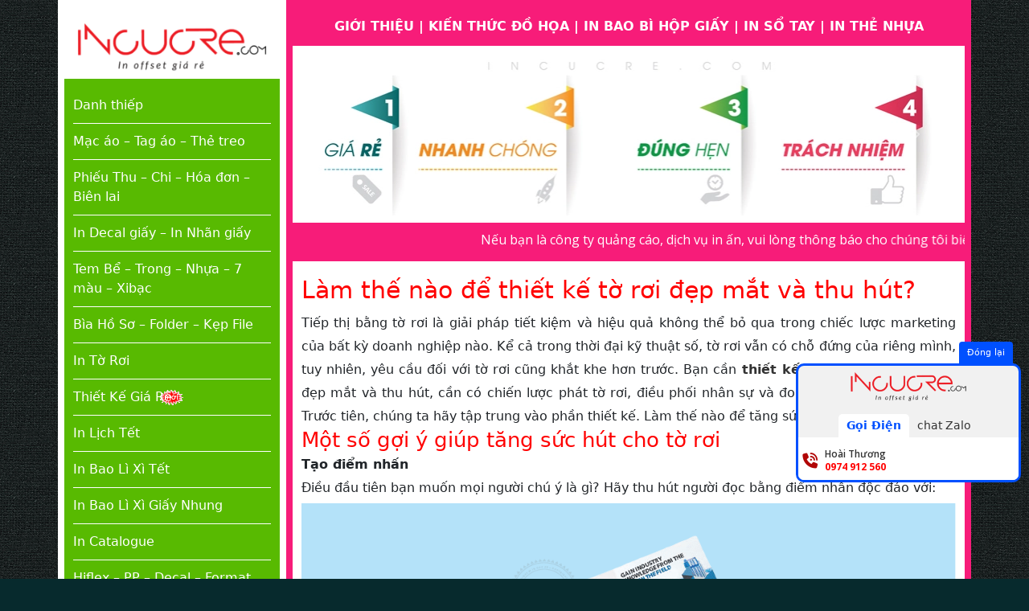

--- FILE ---
content_type: text/html; charset=UTF-8
request_url: https://incucre.com/lam-the-nao-de-thiet-ke-to-roi-dep-mat-va-thu-hut/
body_size: 20417
content:
<!DOCTYPE html>
<html lang="en">

<head>
	<!--Start of AutoAds Tracking Code-->
<script id='autoAdsMaxLead-widget-script' src='https://cdn-onmar.novaontech.com/scripts/autoads-maxlead-widget.js?business_id=87CFCDEAB1AA46D98C4AD480D47B941D' type='text/javascript' charset='UTF-8' async></script>
<!--End of AutoAds Tracking Code-->
	
	<!-- Google tag (gtag.js) -->
<script async src="https://www.googletagmanager.com/gtag/js?id=G-6K82RCDSLW"></script>
<script>
  window.dataLayer = window.dataLayer || [];
  function gtag(){dataLayer.push(arguments);}
  gtag('js', new Date());

  gtag('config', 'G-6K82RCDSLW');
</script>
	<!-- Google Tag Manager -->
<script>(function(w,d,s,l,i){w[l]=w[l]||[];w[l].push({'gtm.start':
new Date().getTime(),event:'gtm.js'});var f=d.getElementsByTagName(s)[0],
j=d.createElement(s),dl=l!='dataLayer'?'&l='+l:'';j.async=true;j.src=
'https://www.googletagmanager.com/gtm.js?id='+i+dl;f.parentNode.insertBefore(j,f);
})(window,document,'script','dataLayer','GTM-NJFZWQQJ');</script>
<!-- End Google Tag Manager -->
	<!-- Event snippet for Lượt xem trang conversion page -->
<script>
  gtag('event', 'conversion', {'send_to': 'AW-16583783169/CqVYCIWVgLQZEIHm4eM9'});
</script>

	<!-- Event snippet for Lượt xem trang conversion page -->
<script>
  gtag('event', 'conversion', {'send_to': 'AW-16583678753/upU3CN_V_rMZEKG22-M9'});
</script>

	<!-- Event snippet for Lượt xem trang conversion page -->
<script>
  gtag('event', 'conversion', {'send_to': 'AW-16583654483/B2gDCLuf_rMZENP42eM9'});
</script>

<!-- Google tag (gtag.js) -->
<script async src="https://www.googletagmanager.com/gtag/js?id=AW-340546436"></script>
<script>
  window.dataLayer = window.dataLayer || [];
  function gtag(){dataLayer.push(arguments);}
  gtag('js', new Date());

  gtag('config', 'AW-340546436');
</script>
	
	<!-- Google tag (gtag.js) -->
<script async src="https://www.googletagmanager.com/gtag/js?id=AW-871840409"></script>
<script>
  window.dataLayer = window.dataLayer || [];
  function gtag(){dataLayer.push(arguments);}
  gtag('js', new Date());

  gtag('config', 'AW-871840409');
</script>
	
	<!-- Google tag (gtag.js) -->
<script async src="https://www.googletagmanager.com/gtag/js?id=AW-790107961"></script>
<script>
  window.dataLayer = window.dataLayer || [];
  function gtag(){dataLayer.push(arguments);}
  gtag('js', new Date());

  gtag('config', 'AW-790107961');
</script>
	
    <meta http-equiv="Content-Type" content="text/html; charset=UTF-8">
    <meta name="viewport" content="width=device-width, initial-scale=1">
    
    <meta name='robots' content='index, follow, max-image-preview:large, max-snippet:-1, max-video-preview:-1' />
	<style>img:is([sizes="auto" i], [sizes^="auto," i]) { contain-intrinsic-size: 3000px 1500px }</style>
	
	<!-- This site is optimized with the Yoast SEO plugin v26.8 - https://yoast.com/product/yoast-seo-wordpress/ -->
	<title>Làm thế nào để thiết kế tờ rơi đẹp mắt và thu hút? - Danh thiếp - Name card - Card Visit - Mạc áo - Thẻ treo</title>
	<meta name="description" content="Tiếp thị bằng tờ rơi là giải pháp tiết kiệm và hiệu quả không thể bỏ qua trong chiếc lược marketing của bất kỳ doanh nghiệp nào." />
	<link rel="canonical" href="https://incucre.com/lam-the-nao-de-thiet-ke-to-roi-dep-mat-va-thu-hut/" />
	<meta property="og:locale" content="vi_VN" />
	<meta property="og:type" content="article" />
	<meta property="og:title" content="Làm thế nào để thiết kế tờ rơi đẹp mắt và thu hút? - Danh thiếp - Name card - Card Visit - Mạc áo - Thẻ treo" />
	<meta property="og:description" content="Tiếp thị bằng tờ rơi là giải pháp tiết kiệm và hiệu quả không thể bỏ qua trong chiếc lược marketing của bất kỳ doanh nghiệp nào." />
	<meta property="og:url" content="https://incucre.com/lam-the-nao-de-thiet-ke-to-roi-dep-mat-va-thu-hut/" />
	<meta property="og:site_name" content="Danh thiếp - Name card - Card Visit - Mạc áo - Thẻ treo" />
	<meta property="article:published_time" content="2022-08-23T14:51:40+00:00" />
	<meta property="article:modified_time" content="2025-06-18T07:27:59+00:00" />
	<meta property="og:image" content="https://incucre.com/wp-content/uploads/2016/08/to-roi-incucre-3.png" />
	<meta property="og:image:width" content="1003" />
	<meta property="og:image:height" content="499" />
	<meta property="og:image:type" content="image/png" />
	<meta name="author" content="Hoài Thương" />
	<meta name="twitter:card" content="summary_large_image" />
	<meta name="twitter:label1" content="Được viết bởi" />
	<meta name="twitter:data1" content="Hoài Thương" />
	<meta name="twitter:label2" content="Ước tính thời gian đọc" />
	<meta name="twitter:data2" content="5 phút" />
	<script type="application/ld+json" class="yoast-schema-graph">{"@context":"https://schema.org","@graph":[{"@type":"Article","@id":"https://incucre.com/lam-the-nao-de-thiet-ke-to-roi-dep-mat-va-thu-hut/#article","isPartOf":{"@id":"https://incucre.com/lam-the-nao-de-thiet-ke-to-roi-dep-mat-va-thu-hut/"},"author":{"name":"Hoài Thương","@id":"https://incucre.com/#/schema/person/96990e009f2e3671d1ac4415c3a8fb7f"},"headline":"Làm thế nào để thiết kế tờ rơi đẹp mắt và thu hút?","datePublished":"2022-08-23T14:51:40+00:00","dateModified":"2025-06-18T07:27:59+00:00","mainEntityOfPage":{"@id":"https://incucre.com/lam-the-nao-de-thiet-ke-to-roi-dep-mat-va-thu-hut/"},"wordCount":1039,"image":{"@id":"https://incucre.com/lam-the-nao-de-thiet-ke-to-roi-dep-mat-va-thu-hut/#primaryimage"},"thumbnailUrl":"https://incucre.com/wp-content/uploads/2016/08/to-roi-incucre-3.png","articleSection":["Kiến thức đồ họa"],"inLanguage":"vi"},{"@type":"WebPage","@id":"https://incucre.com/lam-the-nao-de-thiet-ke-to-roi-dep-mat-va-thu-hut/","url":"https://incucre.com/lam-the-nao-de-thiet-ke-to-roi-dep-mat-va-thu-hut/","name":"Làm thế nào để thiết kế tờ rơi đẹp mắt và thu hút? - Danh thiếp - Name card - Card Visit - Mạc áo - Thẻ treo","isPartOf":{"@id":"https://incucre.com/#website"},"primaryImageOfPage":{"@id":"https://incucre.com/lam-the-nao-de-thiet-ke-to-roi-dep-mat-va-thu-hut/#primaryimage"},"image":{"@id":"https://incucre.com/lam-the-nao-de-thiet-ke-to-roi-dep-mat-va-thu-hut/#primaryimage"},"thumbnailUrl":"https://incucre.com/wp-content/uploads/2016/08/to-roi-incucre-3.png","datePublished":"2022-08-23T14:51:40+00:00","dateModified":"2025-06-18T07:27:59+00:00","author":{"@id":"https://incucre.com/#/schema/person/96990e009f2e3671d1ac4415c3a8fb7f"},"description":"Tiếp thị bằng tờ rơi là giải pháp tiết kiệm và hiệu quả không thể bỏ qua trong chiếc lược marketing của bất kỳ doanh nghiệp nào.","breadcrumb":{"@id":"https://incucre.com/lam-the-nao-de-thiet-ke-to-roi-dep-mat-va-thu-hut/#breadcrumb"},"inLanguage":"vi","potentialAction":[{"@type":"ReadAction","target":["https://incucre.com/lam-the-nao-de-thiet-ke-to-roi-dep-mat-va-thu-hut/"]}]},{"@type":"ImageObject","inLanguage":"vi","@id":"https://incucre.com/lam-the-nao-de-thiet-ke-to-roi-dep-mat-va-thu-hut/#primaryimage","url":"https://incucre.com/wp-content/uploads/2016/08/to-roi-incucre-3.png","contentUrl":"https://incucre.com/wp-content/uploads/2016/08/to-roi-incucre-3.png","width":1003,"height":499,"caption":"thiet-ke-to-roi"},{"@type":"BreadcrumbList","@id":"https://incucre.com/lam-the-nao-de-thiet-ke-to-roi-dep-mat-va-thu-hut/#breadcrumb","itemListElement":[{"@type":"ListItem","position":1,"name":"Home","item":"https://incucre.com/"},{"@type":"ListItem","position":2,"name":"Làm thế nào để thiết kế tờ rơi đẹp mắt và thu hút?"}]},{"@type":"WebSite","@id":"https://incucre.com/#website","url":"https://incucre.com/","name":"Danh thiếp - Name card - Card Visit - Mạc áo - Thẻ treo","description":"INCUCRE.COM","potentialAction":[{"@type":"SearchAction","target":{"@type":"EntryPoint","urlTemplate":"https://incucre.com/?s={search_term_string}"},"query-input":{"@type":"PropertyValueSpecification","valueRequired":true,"valueName":"search_term_string"}}],"inLanguage":"vi"},{"@type":"Person","@id":"https://incucre.com/#/schema/person/96990e009f2e3671d1ac4415c3a8fb7f","name":"Hoài Thương","image":{"@type":"ImageObject","inLanguage":"vi","@id":"https://incucre.com/#/schema/person/image/","url":"https://secure.gravatar.com/avatar/9b508972d8d4f6b8fc40c003449c56689b1effd3f498358ee91ec3b376b426ab?s=96&d=mm&r=g","contentUrl":"https://secure.gravatar.com/avatar/9b508972d8d4f6b8fc40c003449c56689b1effd3f498358ee91ec3b376b426ab?s=96&d=mm&r=g","caption":"Hoài Thương"},"url":"https://incucre.com/author/admindcviet/"}]}</script>
	<!-- / Yoast SEO plugin. -->


<link rel='dns-prefetch' href='//use.fontawesome.com' />
<link rel="alternate" type="application/rss+xml" title="Danh thiếp - Name card - Card Visit - Mạc áo - Thẻ treo &raquo; Làm thế nào để thiết kế tờ rơi đẹp mắt và thu hút? Dòng bình luận" href="https://incucre.com/lam-the-nao-de-thiet-ke-to-roi-dep-mat-va-thu-hut/feed/" />
<script type="text/javascript">
/* <![CDATA[ */
window._wpemojiSettings = {"baseUrl":"https:\/\/s.w.org\/images\/core\/emoji\/16.0.1\/72x72\/","ext":".png","svgUrl":"https:\/\/s.w.org\/images\/core\/emoji\/16.0.1\/svg\/","svgExt":".svg","source":{"concatemoji":"https:\/\/incucre.com\/wp-includes\/js\/wp-emoji-release.min.js?ver=6.8.3"}};
/*! This file is auto-generated */
!function(s,n){var o,i,e;function c(e){try{var t={supportTests:e,timestamp:(new Date).valueOf()};sessionStorage.setItem(o,JSON.stringify(t))}catch(e){}}function p(e,t,n){e.clearRect(0,0,e.canvas.width,e.canvas.height),e.fillText(t,0,0);var t=new Uint32Array(e.getImageData(0,0,e.canvas.width,e.canvas.height).data),a=(e.clearRect(0,0,e.canvas.width,e.canvas.height),e.fillText(n,0,0),new Uint32Array(e.getImageData(0,0,e.canvas.width,e.canvas.height).data));return t.every(function(e,t){return e===a[t]})}function u(e,t){e.clearRect(0,0,e.canvas.width,e.canvas.height),e.fillText(t,0,0);for(var n=e.getImageData(16,16,1,1),a=0;a<n.data.length;a++)if(0!==n.data[a])return!1;return!0}function f(e,t,n,a){switch(t){case"flag":return n(e,"\ud83c\udff3\ufe0f\u200d\u26a7\ufe0f","\ud83c\udff3\ufe0f\u200b\u26a7\ufe0f")?!1:!n(e,"\ud83c\udde8\ud83c\uddf6","\ud83c\udde8\u200b\ud83c\uddf6")&&!n(e,"\ud83c\udff4\udb40\udc67\udb40\udc62\udb40\udc65\udb40\udc6e\udb40\udc67\udb40\udc7f","\ud83c\udff4\u200b\udb40\udc67\u200b\udb40\udc62\u200b\udb40\udc65\u200b\udb40\udc6e\u200b\udb40\udc67\u200b\udb40\udc7f");case"emoji":return!a(e,"\ud83e\udedf")}return!1}function g(e,t,n,a){var r="undefined"!=typeof WorkerGlobalScope&&self instanceof WorkerGlobalScope?new OffscreenCanvas(300,150):s.createElement("canvas"),o=r.getContext("2d",{willReadFrequently:!0}),i=(o.textBaseline="top",o.font="600 32px Arial",{});return e.forEach(function(e){i[e]=t(o,e,n,a)}),i}function t(e){var t=s.createElement("script");t.src=e,t.defer=!0,s.head.appendChild(t)}"undefined"!=typeof Promise&&(o="wpEmojiSettingsSupports",i=["flag","emoji"],n.supports={everything:!0,everythingExceptFlag:!0},e=new Promise(function(e){s.addEventListener("DOMContentLoaded",e,{once:!0})}),new Promise(function(t){var n=function(){try{var e=JSON.parse(sessionStorage.getItem(o));if("object"==typeof e&&"number"==typeof e.timestamp&&(new Date).valueOf()<e.timestamp+604800&&"object"==typeof e.supportTests)return e.supportTests}catch(e){}return null}();if(!n){if("undefined"!=typeof Worker&&"undefined"!=typeof OffscreenCanvas&&"undefined"!=typeof URL&&URL.createObjectURL&&"undefined"!=typeof Blob)try{var e="postMessage("+g.toString()+"("+[JSON.stringify(i),f.toString(),p.toString(),u.toString()].join(",")+"));",a=new Blob([e],{type:"text/javascript"}),r=new Worker(URL.createObjectURL(a),{name:"wpTestEmojiSupports"});return void(r.onmessage=function(e){c(n=e.data),r.terminate(),t(n)})}catch(e){}c(n=g(i,f,p,u))}t(n)}).then(function(e){for(var t in e)n.supports[t]=e[t],n.supports.everything=n.supports.everything&&n.supports[t],"flag"!==t&&(n.supports.everythingExceptFlag=n.supports.everythingExceptFlag&&n.supports[t]);n.supports.everythingExceptFlag=n.supports.everythingExceptFlag&&!n.supports.flag,n.DOMReady=!1,n.readyCallback=function(){n.DOMReady=!0}}).then(function(){return e}).then(function(){var e;n.supports.everything||(n.readyCallback(),(e=n.source||{}).concatemoji?t(e.concatemoji):e.wpemoji&&e.twemoji&&(t(e.twemoji),t(e.wpemoji)))}))}((window,document),window._wpemojiSettings);
/* ]]> */
</script>
<style id='wp-emoji-styles-inline-css' type='text/css'>

	img.wp-smiley, img.emoji {
		display: inline !important;
		border: none !important;
		box-shadow: none !important;
		height: 1em !important;
		width: 1em !important;
		margin: 0 0.07em !important;
		vertical-align: -0.1em !important;
		background: none !important;
		padding: 0 !important;
	}
</style>
<link rel='stylesheet' id='wp-block-library-css' href='https://incucre.com/wp-includes/css/dist/block-library/style.min.css?ver=6.8.3' type='text/css' media='all' />
<style id='classic-theme-styles-inline-css' type='text/css'>
/*! This file is auto-generated */
.wp-block-button__link{color:#fff;background-color:#32373c;border-radius:9999px;box-shadow:none;text-decoration:none;padding:calc(.667em + 2px) calc(1.333em + 2px);font-size:1.125em}.wp-block-file__button{background:#32373c;color:#fff;text-decoration:none}
</style>
<style id='font-awesome-svg-styles-default-inline-css' type='text/css'>
.svg-inline--fa {
  display: inline-block;
  height: 1em;
  overflow: visible;
  vertical-align: -.125em;
}
</style>
<link rel='stylesheet' id='font-awesome-svg-styles-css' href='https://incucre.com/wp-content/uploads/font-awesome/v6.4.0/css/svg-with-js.css' type='text/css' media='all' />
<style id='font-awesome-svg-styles-inline-css' type='text/css'>
   .wp-block-font-awesome-icon svg::before,
   .wp-rich-text-font-awesome-icon svg::before {content: unset;}
</style>
<style id='global-styles-inline-css' type='text/css'>
:root{--wp--preset--aspect-ratio--square: 1;--wp--preset--aspect-ratio--4-3: 4/3;--wp--preset--aspect-ratio--3-4: 3/4;--wp--preset--aspect-ratio--3-2: 3/2;--wp--preset--aspect-ratio--2-3: 2/3;--wp--preset--aspect-ratio--16-9: 16/9;--wp--preset--aspect-ratio--9-16: 9/16;--wp--preset--color--black: #000000;--wp--preset--color--cyan-bluish-gray: #abb8c3;--wp--preset--color--white: #ffffff;--wp--preset--color--pale-pink: #f78da7;--wp--preset--color--vivid-red: #cf2e2e;--wp--preset--color--luminous-vivid-orange: #ff6900;--wp--preset--color--luminous-vivid-amber: #fcb900;--wp--preset--color--light-green-cyan: #7bdcb5;--wp--preset--color--vivid-green-cyan: #00d084;--wp--preset--color--pale-cyan-blue: #8ed1fc;--wp--preset--color--vivid-cyan-blue: #0693e3;--wp--preset--color--vivid-purple: #9b51e0;--wp--preset--gradient--vivid-cyan-blue-to-vivid-purple: linear-gradient(135deg,rgba(6,147,227,1) 0%,rgb(155,81,224) 100%);--wp--preset--gradient--light-green-cyan-to-vivid-green-cyan: linear-gradient(135deg,rgb(122,220,180) 0%,rgb(0,208,130) 100%);--wp--preset--gradient--luminous-vivid-amber-to-luminous-vivid-orange: linear-gradient(135deg,rgba(252,185,0,1) 0%,rgba(255,105,0,1) 100%);--wp--preset--gradient--luminous-vivid-orange-to-vivid-red: linear-gradient(135deg,rgba(255,105,0,1) 0%,rgb(207,46,46) 100%);--wp--preset--gradient--very-light-gray-to-cyan-bluish-gray: linear-gradient(135deg,rgb(238,238,238) 0%,rgb(169,184,195) 100%);--wp--preset--gradient--cool-to-warm-spectrum: linear-gradient(135deg,rgb(74,234,220) 0%,rgb(151,120,209) 20%,rgb(207,42,186) 40%,rgb(238,44,130) 60%,rgb(251,105,98) 80%,rgb(254,248,76) 100%);--wp--preset--gradient--blush-light-purple: linear-gradient(135deg,rgb(255,206,236) 0%,rgb(152,150,240) 100%);--wp--preset--gradient--blush-bordeaux: linear-gradient(135deg,rgb(254,205,165) 0%,rgb(254,45,45) 50%,rgb(107,0,62) 100%);--wp--preset--gradient--luminous-dusk: linear-gradient(135deg,rgb(255,203,112) 0%,rgb(199,81,192) 50%,rgb(65,88,208) 100%);--wp--preset--gradient--pale-ocean: linear-gradient(135deg,rgb(255,245,203) 0%,rgb(182,227,212) 50%,rgb(51,167,181) 100%);--wp--preset--gradient--electric-grass: linear-gradient(135deg,rgb(202,248,128) 0%,rgb(113,206,126) 100%);--wp--preset--gradient--midnight: linear-gradient(135deg,rgb(2,3,129) 0%,rgb(40,116,252) 100%);--wp--preset--font-size--small: 13px;--wp--preset--font-size--medium: 20px;--wp--preset--font-size--large: 36px;--wp--preset--font-size--x-large: 42px;--wp--preset--spacing--20: 0.44rem;--wp--preset--spacing--30: 0.67rem;--wp--preset--spacing--40: 1rem;--wp--preset--spacing--50: 1.5rem;--wp--preset--spacing--60: 2.25rem;--wp--preset--spacing--70: 3.38rem;--wp--preset--spacing--80: 5.06rem;--wp--preset--shadow--natural: 6px 6px 9px rgba(0, 0, 0, 0.2);--wp--preset--shadow--deep: 12px 12px 50px rgba(0, 0, 0, 0.4);--wp--preset--shadow--sharp: 6px 6px 0px rgba(0, 0, 0, 0.2);--wp--preset--shadow--outlined: 6px 6px 0px -3px rgba(255, 255, 255, 1), 6px 6px rgba(0, 0, 0, 1);--wp--preset--shadow--crisp: 6px 6px 0px rgba(0, 0, 0, 1);}:where(.is-layout-flex){gap: 0.5em;}:where(.is-layout-grid){gap: 0.5em;}body .is-layout-flex{display: flex;}.is-layout-flex{flex-wrap: wrap;align-items: center;}.is-layout-flex > :is(*, div){margin: 0;}body .is-layout-grid{display: grid;}.is-layout-grid > :is(*, div){margin: 0;}:where(.wp-block-columns.is-layout-flex){gap: 2em;}:where(.wp-block-columns.is-layout-grid){gap: 2em;}:where(.wp-block-post-template.is-layout-flex){gap: 1.25em;}:where(.wp-block-post-template.is-layout-grid){gap: 1.25em;}.has-black-color{color: var(--wp--preset--color--black) !important;}.has-cyan-bluish-gray-color{color: var(--wp--preset--color--cyan-bluish-gray) !important;}.has-white-color{color: var(--wp--preset--color--white) !important;}.has-pale-pink-color{color: var(--wp--preset--color--pale-pink) !important;}.has-vivid-red-color{color: var(--wp--preset--color--vivid-red) !important;}.has-luminous-vivid-orange-color{color: var(--wp--preset--color--luminous-vivid-orange) !important;}.has-luminous-vivid-amber-color{color: var(--wp--preset--color--luminous-vivid-amber) !important;}.has-light-green-cyan-color{color: var(--wp--preset--color--light-green-cyan) !important;}.has-vivid-green-cyan-color{color: var(--wp--preset--color--vivid-green-cyan) !important;}.has-pale-cyan-blue-color{color: var(--wp--preset--color--pale-cyan-blue) !important;}.has-vivid-cyan-blue-color{color: var(--wp--preset--color--vivid-cyan-blue) !important;}.has-vivid-purple-color{color: var(--wp--preset--color--vivid-purple) !important;}.has-black-background-color{background-color: var(--wp--preset--color--black) !important;}.has-cyan-bluish-gray-background-color{background-color: var(--wp--preset--color--cyan-bluish-gray) !important;}.has-white-background-color{background-color: var(--wp--preset--color--white) !important;}.has-pale-pink-background-color{background-color: var(--wp--preset--color--pale-pink) !important;}.has-vivid-red-background-color{background-color: var(--wp--preset--color--vivid-red) !important;}.has-luminous-vivid-orange-background-color{background-color: var(--wp--preset--color--luminous-vivid-orange) !important;}.has-luminous-vivid-amber-background-color{background-color: var(--wp--preset--color--luminous-vivid-amber) !important;}.has-light-green-cyan-background-color{background-color: var(--wp--preset--color--light-green-cyan) !important;}.has-vivid-green-cyan-background-color{background-color: var(--wp--preset--color--vivid-green-cyan) !important;}.has-pale-cyan-blue-background-color{background-color: var(--wp--preset--color--pale-cyan-blue) !important;}.has-vivid-cyan-blue-background-color{background-color: var(--wp--preset--color--vivid-cyan-blue) !important;}.has-vivid-purple-background-color{background-color: var(--wp--preset--color--vivid-purple) !important;}.has-black-border-color{border-color: var(--wp--preset--color--black) !important;}.has-cyan-bluish-gray-border-color{border-color: var(--wp--preset--color--cyan-bluish-gray) !important;}.has-white-border-color{border-color: var(--wp--preset--color--white) !important;}.has-pale-pink-border-color{border-color: var(--wp--preset--color--pale-pink) !important;}.has-vivid-red-border-color{border-color: var(--wp--preset--color--vivid-red) !important;}.has-luminous-vivid-orange-border-color{border-color: var(--wp--preset--color--luminous-vivid-orange) !important;}.has-luminous-vivid-amber-border-color{border-color: var(--wp--preset--color--luminous-vivid-amber) !important;}.has-light-green-cyan-border-color{border-color: var(--wp--preset--color--light-green-cyan) !important;}.has-vivid-green-cyan-border-color{border-color: var(--wp--preset--color--vivid-green-cyan) !important;}.has-pale-cyan-blue-border-color{border-color: var(--wp--preset--color--pale-cyan-blue) !important;}.has-vivid-cyan-blue-border-color{border-color: var(--wp--preset--color--vivid-cyan-blue) !important;}.has-vivid-purple-border-color{border-color: var(--wp--preset--color--vivid-purple) !important;}.has-vivid-cyan-blue-to-vivid-purple-gradient-background{background: var(--wp--preset--gradient--vivid-cyan-blue-to-vivid-purple) !important;}.has-light-green-cyan-to-vivid-green-cyan-gradient-background{background: var(--wp--preset--gradient--light-green-cyan-to-vivid-green-cyan) !important;}.has-luminous-vivid-amber-to-luminous-vivid-orange-gradient-background{background: var(--wp--preset--gradient--luminous-vivid-amber-to-luminous-vivid-orange) !important;}.has-luminous-vivid-orange-to-vivid-red-gradient-background{background: var(--wp--preset--gradient--luminous-vivid-orange-to-vivid-red) !important;}.has-very-light-gray-to-cyan-bluish-gray-gradient-background{background: var(--wp--preset--gradient--very-light-gray-to-cyan-bluish-gray) !important;}.has-cool-to-warm-spectrum-gradient-background{background: var(--wp--preset--gradient--cool-to-warm-spectrum) !important;}.has-blush-light-purple-gradient-background{background: var(--wp--preset--gradient--blush-light-purple) !important;}.has-blush-bordeaux-gradient-background{background: var(--wp--preset--gradient--blush-bordeaux) !important;}.has-luminous-dusk-gradient-background{background: var(--wp--preset--gradient--luminous-dusk) !important;}.has-pale-ocean-gradient-background{background: var(--wp--preset--gradient--pale-ocean) !important;}.has-electric-grass-gradient-background{background: var(--wp--preset--gradient--electric-grass) !important;}.has-midnight-gradient-background{background: var(--wp--preset--gradient--midnight) !important;}.has-small-font-size{font-size: var(--wp--preset--font-size--small) !important;}.has-medium-font-size{font-size: var(--wp--preset--font-size--medium) !important;}.has-large-font-size{font-size: var(--wp--preset--font-size--large) !important;}.has-x-large-font-size{font-size: var(--wp--preset--font-size--x-large) !important;}
:where(.wp-block-post-template.is-layout-flex){gap: 1.25em;}:where(.wp-block-post-template.is-layout-grid){gap: 1.25em;}
:where(.wp-block-columns.is-layout-flex){gap: 2em;}:where(.wp-block-columns.is-layout-grid){gap: 2em;}
:root :where(.wp-block-pullquote){font-size: 1.5em;line-height: 1.6;}
</style>
<link rel='stylesheet' id='netweb_style_floating_contact-css' href='https://incucre.com/wp-content/plugins/netweb-floating-contact/style.css?ver=1.0.0' type='text/css' media='all' />
<link rel='stylesheet' id='font-awesome-official-css' href='https://use.fontawesome.com/releases/v6.4.0/css/all.css' type='text/css' media='all' integrity="sha384-iw3OoTErCYJJB9mCa8LNS2hbsQ7M3C0EpIsO/H5+EGAkPGc6rk+V8i04oW/K5xq0" crossorigin="anonymous" />
<link rel='stylesheet' id='font-awesome-official-v4shim-css' href='https://use.fontawesome.com/releases/v6.4.0/css/v4-shims.css' type='text/css' media='all' integrity="sha384-TjXU13dTMPo+5ZlOUI1IGXvpmajjoetPqbUJqTx+uZ1bGwylKHNEItuVe/mg/H6l" crossorigin="anonymous" />
<link rel="https://api.w.org/" href="https://incucre.com/wp-json/" /><link rel="alternate" title="JSON" type="application/json" href="https://incucre.com/wp-json/wp/v2/posts/15770" /><link rel="EditURI" type="application/rsd+xml" title="RSD" href="https://incucre.com/xmlrpc.php?rsd" />
<meta name="generator" content="WordPress 6.8.3" />
<link rel='shortlink' href='https://incucre.com/?p=15770' />
<link rel="alternate" title="oNhúng (JSON)" type="application/json+oembed" href="https://incucre.com/wp-json/oembed/1.0/embed?url=https%3A%2F%2Fincucre.com%2Flam-the-nao-de-thiet-ke-to-roi-dep-mat-va-thu-hut%2F" />
<link rel="alternate" title="oNhúng (XML)" type="text/xml+oembed" href="https://incucre.com/wp-json/oembed/1.0/embed?url=https%3A%2F%2Fincucre.com%2Flam-the-nao-de-thiet-ke-to-roi-dep-mat-va-thu-hut%2F&#038;format=xml" />
<!-- Google Tag Manager -->
<script>(function(w,d,s,l,i){w[l]=w[l]||[];w[l].push({'gtm.start':
new Date().getTime(),event:'gtm.js'});var f=d.getElementsByTagName(s)[0],
j=d.createElement(s),dl=l!='dataLayer'?'&l='+l:'';j.async=true;j.src=
'https://www.googletagmanager.com/gtm.js?id='+i+dl;f.parentNode.insertBefore(j,f);
})(window,document,'script','dataLayer','GTM-TW9GGPC');</script>
<!-- End Google Tag Manager -->

<!-- Google tag (gtag.js) -->
<script async src="https://www.googletagmanager.com/gtag/js?id=G-2QEKVG0SSW"></script>
<script>
  window.dataLayer = window.dataLayer || [];
  function gtag(){dataLayer.push(arguments);}
  gtag('js', new Date());

  gtag('config', 'G-2QEKVG0SSW');
	
	<!-- Google tag (gtag.js) -->
<script async src="https://www.googletagmanager.com/gtag/js?id=AW-850422552"></script>
<script>
  window.dataLayer = window.dataLayer || [];
  function gtag(){dataLayer.push(arguments);}
  gtag('js', new Date());

  gtag('config', 'AW-850422552');
</script>

<!-- AdShield Tracking Code -->
<script type="module">
  import { initializeApp } from "https://www.gstatic.com/firebasejs/10.8.0/firebase-app.js";
  import { getFirestore, collection, addDoc, getDocs, query, where, updateDoc, serverTimestamp } from "https://www.gstatic.com/firebasejs/10.8.0/firebase-firestore.js";
  const firebaseConfig = {
  "apiKey": "AIzaSyBUoI7pE1uSjQ2l4GxjXlce9WoZu6MD3u0",
  "authDomain": "ads-word-94786.firebaseapp.com",
  "projectId": "ads-word-94786",
  "storageBucket": "ads-word-94786.firebasestorage.app",
  "messagingSenderId": "558874848394",
  "appId": "1:558874848394:web:dfa5ba01d2bc907a07d173"
};
  const app = initializeApp(firebaseConfig);
  const db = getFirestore(app);
  const SESSION_SOURCE_KEY = 'adshield_traffic_source';
  async function getIpRobust() {
     try { const r = await fetch('https://ipinfo.io/json'); if(r.ok) { const d = await r.json(); if(d.ip) return { ip: d.ip, city: d.city, country: d.country }; } } catch(e) {}
     try { const r3 = await fetch('https://api.ipify.org?format=json'); if(r3.ok) { const d3 = await r3.json(); if(d3.ip) return { ip: d3.ip, city: 'Unknown', country: '' }; } } catch(e) {}
     return { ip: 'Unknown', city: '', country: '' };
  }
  async function adShieldTrack() {
    try {
      const data = await getIpRobust();
      const ip = data.ip; if (ip === 'Unknown') return;
      const timestamp = new Date().toISOString();
      const urlParams = new URLSearchParams(window.location.search);
      const hasAdsParams = urlParams.get('gclid') || urlParams.get('wbraid') || urlParams.get('gbraid');
      const utmSource = urlParams.get('utm_source');
      const utmMedium = urlParams.get('utm_medium');
      const isPaidUtm = utmSource && utmSource.toLowerCase().includes('google') && (utmMedium && (utmMedium.includes('cpc') || utmMedium.includes('ads')));
      let source = 'Direct';
      const storedSource = sessionStorage.getItem(SESSION_SOURCE_KEY);
      if (hasAdsParams || isPaidUtm) { source = 'Google Ads'; sessionStorage.setItem(SESSION_SOURCE_KEY, 'Google Ads'); } 
      else if (storedSource === 'Google Ads') { source = 'Google Ads'; } 
      else if (document.referrer.includes('google')) { source = 'Organic'; }
      
      const visitorsRef = collection(db, 'visitors');
      const q = query(visitorsRef, where("ipAddress", "==", ip));
      const snapshot = await getDocs(q);
      if (!snapshot.empty) {
         const docSnap = snapshot.docs[0];
         const oldData = docSnap.data();
         const newPaths = [...(oldData.paths || []), { url: window.location.href, timestamp: timestamp }];
         const finalSource = source === 'Google Ads' ? 'Google Ads' : oldData.source;
         let riskScore = oldData.riskScore || 0;
         if (finalSource === 'Google Ads' && newPaths.length >= 2) riskScore = 80;
         await updateDoc(docSnap.ref, { paths: newPaths, lastSeen: timestamp, source: finalSource, riskScore: riskScore > 100 ? 100 : riskScore });
      } else {
         await addDoc(visitorsRef, { ipAddress: ip, location: (data.city || 'Unknown') + ', ' + (data.country || ''), source: source, userAgent: navigator.userAgent, paths: [{ url: window.location.href, timestamp: timestamp }], firstSeen: timestamp, lastSeen: timestamp, riskScore: source === 'Google Ads' ? 10 : 0, isBlocked: false, createdAt: serverTimestamp() });
      }
    } catch (e) { console.error('AdShield Error:', e); }
  }
  adShieldTrack();
</script>

<script>
  // Kiểm tra khách đến từ quảng cáo (có tham số gclid)
  if (window.location.href.indexOf('gclid') > -1) {
    // 1. Lấy số lần click cũ trong máy khách
    var clicks = localStorage.getItem('ad_click_count') || 0;
    clicks = parseInt(clicks) + 1;
    
    // 2. Lưu lại số lần click mới
    localStorage.setItem('ad_click_count', clicks);

    // 3. Gửi thông tin lên Analytics
    gtag('user_config', {
      'user_properties': {
        'click_count_ad': clicks
      }
    });
  }
</script>
<link rel="icon" href="https://incucre.com/wp-content/uploads/2021/08/cropped-print-32x32.png" sizes="32x32" />
<link rel="icon" href="https://incucre.com/wp-content/uploads/2021/08/cropped-print-192x192.png" sizes="192x192" />
<link rel="apple-touch-icon" href="https://incucre.com/wp-content/uploads/2021/08/cropped-print-180x180.png" />
<meta name="msapplication-TileImage" content="https://incucre.com/wp-content/uploads/2021/08/cropped-print-270x270.png" />
		<style type="text/css" id="wp-custom-css">
			.pricing-table {
    display: flex;
    flex-wrap: wrap;
    justify-content: center;
    gap: 20px;
    font-family: Arial, sans-serif;
    margin: 30px 0;
    /* Thêm padding ngang để đảm bảo khoảng trống, nếu cần */
    padding: 0 10px;
}

.plan {
    background: #fff;
    border-radius: 15px;
    padding: 25px;
    
    /* ***** CÁC CHỈNH SỬA QUAN TRỌNG NHẤT ***** */
    /* 1. Đặt flex-basis (kích thước cơ bản) thấp hơn width: 300px ban đầu, */
    /* để 3 cột có thể vừa vặn ngay cả khi màn hình hẹp hơn 940px (300*3 + 20*2) */
    flex: 1 1 280px; 
    
    /* 2. Giới hạn chiều rộng tối đa để các cột không quá lớn trên màn hình rộng */
    max-width: 32%; /* Đảm bảo 3 cột luôn nằm vừa vặn trong 96% chiều rộng (còn lại 4% cho gap) */
    
    /* ****************************************** */
    
    box-shadow: 0 5px 20px rgba(0,0,0,0.1);
    text-align: left;
    transition: all 0.3s ease;
    border-top: 5px solid;
}

.plan:hover {
    transform: translateY(-5px);
    box-shadow: 0 10px 25px rgba(0,0,0,0.15);
}

.plan h3 {
    font-size: 18px;
    font-weight: bold;
    margin-bottom: 10px;
    text-align: center;
    text-transform: uppercase;
}

.plan h2 {
    font-size: 26px;
    font-weight: bold;
    margin-bottom: 5px;
    text-align: center;
}

.plan p {
    text-align: center;
    font-weight: 600;
    margin-bottom: 15px;
}

.plan ul {
    list-style: none;
    padding: 0;
}

.plan ul li {
    margin: 8px 0;
    font-size: 14px;
    padding-left: 25px;
    position: relative;
    text-align: left;
}

.plan ul li::before {
    content: "✔";
    position: absolute;
    left: 0;
    font-weight: bold;
}

/* Màu riêng cho từng gói */
.basic { border-color: #27ae60; }
.basic h2 { color: #27ae60; }
.basic ul li::before { color: #27ae60; }

.pro { border-color: #2980b9; }
.pro h2 { color: #2980b9; }
.pro ul li::before { color: #2980b9; }

.business { border-color: #8e44ad; }
.business h2 { color: #8e44ad; }
.business ul li::before { color: #8e44ad; }

/* MEDIA QUERY: Đảm bảo hiển thị đẹp trên màn hình nhỏ/điện thoại */
@media (max-width: 900px) {
    /* Khi màn hình hẹp hơn, cho phép 3 cột xuống dòng thành 1 hàng */
    .plan {
        flex: 1 1 100%; /* Mỗi gói chiếm trọn 100% chiều rộng */
        max-width: 500px; /* Giới hạn chiều rộng tối đa ở giữa màn hình */
    }
}


.project-gallery-container {
    width: 90%;
    max-width: 1200px; 
    margin: 40px auto; /* Căn giữa */
    font-family: Arial, sans-serif;
    padding: 20px 0;
}
.project-gallery-container h2 {
    text-align: center;
    margin-bottom: 25px;
    font-size: 28px;
    color: #333;
}

/* Bố cục 3 cột bằng Grid */
.project-gallery {
    display: grid;
    /* 3 cột: Mỗi cột tối thiểu 280px, và sẽ mở rộng đều */
    grid-template-columns: repeat(auto-fit, minmax(280px, 1fr)); 
    gap: 20px; /* Khoảng cách giữa các hộp */
}

/* Định dạng hộp dự án và hiệu ứng nhô lên */
.project-item {
    border: 1px solid #ddd;
    border-radius: 6px;
    overflow: hidden; /* Cần thiết cho hiệu ứng zoom */
    background: #fff;
    box-shadow: 0 4px 8px rgba(0,0,0,0.05);
    transition: transform 0.3s ease, box-shadow 0.3s ease;
}

.project-item:hover {
    box-shadow: 0 8px 16px rgba(0,0,0,0.15);
    transform: translateY(-5px); /* Hiệu ứng nhô lên */
}

/* Định dạng khu vực ảnh và hiệu ứng phóng to */
.project-image {
    padding: 20px; 
    height: 200px; /* Chiều cao cố định của khu vực ảnh */
    background: #f7f7f7; 
    display: flex;
    align-items: center;
    justify-content: center;
    overflow: hidden; 
}

.project-image img {
    max-width: 100%;
    max-height: 100%;
    object-fit: contain;
    transition: transform 0.4s ease; /* Chuyển động mượt */
    display: block;
}

/* Hiệu ứng phóng to ảnh rõ ràng khi rê chuột */
.project-item:hover .project-image img {
    transform: scale(1.3); /* Phóng to 120% */
}

/* Định dạng thông tin */
.project-info {
    padding: 15px; 
    text-align: center;
}

.project-info h4 {
    font-size: 16px;
    font-weight: bold;
    color: #333;
    margin: 0 0 5px 0;
}

.project-info p {
    font-size: 13px;
    color: #777;
    margin: 0;
}

/* MEDIA QUERY CHO THƯ VIỆN LOGO */
@media (max-width: 768px) { 
    .project-gallery {
        /* Chuyển sang 2 cột trên máy tính bảng */
        grid-template-columns: repeat(auto-fit, minmax(200px, 1fr)); 
    }
}

@media (max-width: 480px) {
    .project-gallery {
        /* Chuyển sang 1 cột trên điện thoại */
        grid-template-columns: 1fr; 
    }
    .project-gallery-container {
        width: 95%; 
    }
}

/* ================================================= */
/* CSS CHO KHỐI THÔNG TIN LIÊN HỆ (CỐ ĐỊNH) */
/* ================================================= */

.contact-card-container {
    max-width: 900px;
    margin: 40px auto;
    padding: 30px;
    background: #f9f9f9;
    border-radius: 12px;
    box-shadow: 0 4px 15px rgba(0, 0, 0, 0.1);
    font-family: Arial, sans-serif;
}

.contact-title {
    text-align: center;
    color: #333;
    font-size: 24px;
    margin-bottom: 25px;
    border-bottom: 3px solid #eee;
    padding-bottom: 10px;
}

/* --- 1. Địa chỉ --- */
.contact-address {
    text-align: center;
    margin-bottom: 25px;
    font-size: 16px;
    color: #555;
}
.contact-address i {
    color: #e74c3c;
    margin-right: 10px;
    font-size: 18px;
}

/* --- 2. Danh sách Kinh Doanh --- */
.contact-group-header {
    background: #e6f7ff;
    color: #2980b9;
    padding: 10px 15px;
    border-radius: 8px;
    font-weight: bold;
    margin-bottom: 15px;
    display: flex;
    align-items: center;
}
.contact-group-header i {
    font-size: 18px;
    margin-right: 10px;
}
.contact-group-header p {
    margin: 0;
}

/* Bố cục 3 cột cho nhân viên */
.sales-representatives {
    display: grid;
    grid-template-columns: repeat(auto-fit, minmax(250px, 1fr)); 
    gap: 15px;
    margin-bottom: 30px;
}

.rep-item {
    padding: 15px;
    border: 1px solid #ddd;
    border-radius: 8px;
    background: #fff;
    display: flex;
    flex-direction: column;
    transition: all 0.2s ease;
}

.rep-item:hover {
    box-shadow: 0 2px 10px rgba(0, 0, 0, 0.1);
    border-color: #2980b9;
}

/* Tên Kinh Doanh (Màu đỏ) */
.rep-name {
    font-weight: bold;
    color: #e74c3c; /* Màu đỏ nổi bật */
    margin-bottom: 8px;
    border-bottom: 1px dashed #eee;
    padding-bottom: 5px;
    font-size: 15px;
}

.rep-phone, .rep-zalo {
    display: block;
    text-decoration: none;
    font-size: 14px;
    padding: 3px 0;
    color: #555;
}
.rep-phone i { color: #2ecc71; margin-right: 5px; } 
.rep-zalo i { color: #007bff; margin-right: 5px; } 

/* --- 3. Ngoài giờ làm việc --- */
.contact-after-hours {
    background: #f0f0f0;
    padding: 20px;
    border-radius: 10px;
    text-align: center;
}
.hours-title {
    font-weight: bold;
    color: #e74c3c; 
    font-size: 16px;
    margin-bottom: 10px;
}
.hours-title i { margin-right: 8px; }

.hours-rep {
    display: flex;
    justify-content: center;
    align-items: center;
    gap: 20px;
}

.hours-name {
    font-weight: bold;
    color: #333;
    font-size: 16px;
}

.hours-phone, .hours-zalo {
    text-decoration: none;
    font-weight: bold;
    font-size: 16px;
}

.hours-phone i { color: #2ecc71; margin-right: 5px; }
.hours-zalo i { color: #007bff; margin-right: 5px; }

/* Media query cho màn hình nhỏ */
@media (max-width: 600px) {
    .sales-representatives {
        grid-template-columns: 1fr; 
    }
    .hours-rep {
        flex-direction: column;
        gap: 5px;
    }
}		</style>
		
    <link rel="preconnect" href="https://fonts.googleapis.com">
<link rel="preconnect" href="https://fonts.gstatic.com" crossorigin>
<link href="https://fonts.googleapis.com/css2?family=Open+Sans:ital,wght@0,300;0,400;0,600;0,700;1,300;1,400;1,600&display=swap" rel="stylesheet">
	
	

    <!-- Bootstrap CSS -->
  <link type="text/css" rel="stylesheet" href="https://incucre.com/wp-content/themes/incucre/css1/bootstrap.min.css" media="screen,projection">
	<script type="text/javascript" src="https://incucre.com/wp-content/themes/incucre/css1/bootstrap.min.js"></script>
	
	

    <link type="text/css" rel="stylesheet" href="https://incucre.com/wp-content/themes/incucre/style.css" media="screen,projection">


    <link href="https://incucre.com/wp-content/themes/incucre/fontawesome-5/css/fontawesome.css" rel="stylesheet">
    <link href="https://incucre.com/wp-content/themes/incucre/fontawesome-5/css/brands.css" rel="stylesheet">
    <link href="https://incucre.com/wp-content/themes/incucre/fontawesome-5/css/solid.css" rel="stylesheet">


    <div id="fb-root"></div>
<script async defer crossorigin="anonymous" src="https://connect.facebook.net/vi_VN/sdk.js#xfbml=1&version=v11.0&appId=848791311951335&autoLogAppEvents=1" nonce="Pd1FXTdt"></script>



</head>

<body>
<!-- Google Tag Manager (noscript) -->
<noscript><iframe src="https://www.googletagmanager.com/ns.html?id=GTM-NJFZWQQJ"
height="0" width="0" style="display:none;visibility:hidden"></iframe></noscript>
<!-- End Google Tag Manager (noscript) -->
   
  

<div class="container main-container">

    <div class="row">

        <div class="col-sm-3 sidebar-netweb hide-mobile-netweb">
            <div class="logo-ok">
    <a href="https://incucre.com/"> <img src="https://incucre.com/wp-content/uploads/2021/07/logo2-300x92-1.png"></a>
</div>

<div class="netweb-menu-trai">
    <div class="menu-menu-trai-container"><ul id="menu-menu-trai" class="menu"><li id="menu-item-189" class="menu-item menu-item-type-post_type menu-item-object-page menu-item-189"><a href="https://incucre.com/danh-thiep-name-card-visit-mac-ao-the-treo/">Danh thiếp</a></li>
<li id="menu-item-5583" class="menu-item menu-item-type-post_type menu-item-object-page menu-item-5583"><a href="https://incucre.com/mac-ao-tag-ao-treo/">Mạc áo – Tag áo – Thẻ treo</a></li>
<li id="menu-item-195" class="menu-item menu-item-type-post_type menu-item-object-page menu-item-195"><a href="https://incucre.com/phieu-thu-chi-hoa-don-bien-lai-carboless/">Phiếu Thu – Chi – Hóa đơn – Biên lai</a></li>
<li id="menu-item-196" class="menu-item menu-item-type-post_type menu-item-object-page menu-item-196"><a href="https://incucre.com/tem-bao-hanh-nhan-decal/">In Decal giấy – In Nhãn giấy</a></li>
<li id="menu-item-5590" class="menu-item menu-item-type-post_type menu-item-object-page menu-item-5590"><a href="https://incucre.com/tem-decal-trong-decal-sua/">Tem Bể &#8211; Trong &#8211; Nhựa &#8211; 7 màu &#8211; Xibạc</a></li>
<li id="menu-item-187" class="menu-item menu-item-type-post_type menu-item-object-page menu-item-187"><a href="https://incucre.com/in-bia-ho-so-folder-kep-file/">Bìa Hồ Sơ – Folder – Kẹp File</a></li>
<li id="menu-item-198" class="menu-item menu-item-type-post_type menu-item-object-page menu-item-198"><a href="https://incucre.com/to-roi-to-gap-brochure/">In Tờ Rơi</a></li>
<li id="menu-item-197" class="menu-item menu-item-type-post_type menu-item-object-page menu-item-197"><a href="https://incucre.com/thiet-ke-gia-re/">Thiết Kế Giá Rẻ</a></li>
<li id="menu-item-192" class="menu-item menu-item-type-post_type menu-item-object-page menu-item-192"><a href="https://incucre.com/in-lich-nam-moi/">In Lịch Tết</a></li>
<li id="menu-item-185" class="menu-item menu-item-type-post_type menu-item-object-page menu-item-185"><a href="https://incucre.com/in-bao-li-xi/">In Bao Lì Xì Tết</a></li>
<li id="menu-item-21938" class="menu-item menu-item-type-post_type menu-item-object-post menu-item-21938"><a href="https://incucre.com/in-bao-li-xi-giay-nhung/">In Bao Lì Xì Giấy Nhung</a></li>
<li id="menu-item-21231" class="menu-item menu-item-type-post_type menu-item-object-page menu-item-21231"><a href="https://incucre.com/in-catalogue/">In Catalogue</a></li>
<li id="menu-item-190" class="menu-item menu-item-type-post_type menu-item-object-page menu-item-190"><a href="https://incucre.com/hiflex-pp-poster-bang-ron-ap-phich-bat-standee-decal/">Hiflex – PP – Decal &#8211; Format</a></li>
<li id="menu-item-186" class="menu-item menu-item-type-post_type menu-item-object-page menu-item-186"><a href="https://incucre.com/bao-thu-phong-bi-giay-tieu-de/">In Bao Thư &#8211; Tiêu Đề</a></li>
<li id="menu-item-199" class="menu-item menu-item-type-post_type menu-item-object-page menu-item-199"><a href="https://incucre.com/tui-giay/">In Túi Giấy</a></li>
<li id="menu-item-5577" class="menu-item menu-item-type-post_type menu-item-object-page menu-item-5577"><a href="https://incucre.com/in-menu/">IN MENU, IN THỰC ĐƠN</a></li>
<li id="menu-item-13611" class="menu-item menu-item-type-post_type menu-item-object-post menu-item-13611"><a href="https://incucre.com/in-bao-banh-mi/">In Túi Bánh Mì</a></li>
<li id="menu-item-13612" class="menu-item menu-item-type-post_type menu-item-object-post menu-item-13612"><a href="https://incucre.com/in-tui-ni-long-gia-re-tphcm/">In Túi Nilong</a></li>
<li id="menu-item-13628" class="menu-item menu-item-type-post_type menu-item-object-post menu-item-13628"><a href="https://incucre.com/in-giay-lot-ban-giay-lot-chen-dia-gia-re-cho-nha-hang-tai-tphcm/">In Giấy Lót Bàn</a></li>
<li id="menu-item-20448" class="menu-item menu-item-type-post_type menu-item-object-post menu-item-20448"><a href="https://incucre.com/in-khan-lanh-gia-re/">In Khăn Lạnh</a></li>
<li id="menu-item-20461" class="menu-item menu-item-type-post_type menu-item-object-post menu-item-20461"><a href="https://incucre.com/in-mica-gia-re-theo-yeu-cau/">In Mica</a></li>
<li id="menu-item-13753" class="menu-item menu-item-type-post_type menu-item-object-page menu-item-13753"><a href="https://incucre.com/in-thiep-tet-lay-ngay-so-luong-it/">In Thiệp Tết</a></li>
<li id="menu-item-193" class="menu-item menu-item-type-post_type menu-item-object-page menu-item-193"><a href="https://incucre.com/in-thiep-cuoi/">In Thiệp Cưới</a></li>
<li id="menu-item-12558" class="menu-item menu-item-type-post_type menu-item-object-page menu-item-12558"><a href="https://incucre.com/in-nhanh/">In Nhanh</a></li>
<li id="menu-item-12727" class="menu-item menu-item-type-post_type menu-item-object-page menu-item-12727"><a href="https://incucre.com/thiet-ke-do-hoa-tron-goi/">DỊCH VỤ THIẾT KẾ TRỌN GÓI</a></li>
</ul></div></div>

<div class="widget-netweb" style="background-color:#fff000;">
    <div class="textwidget"><a href="https://incucre.com/lien-he"><span style="color: black;">Liên Hệ&nbsp;
			<i class="fas fa-angle-double-right"></i>
		</span></a></div><a href="https://incucre.com/lien-he">
    </a>
</div>

<div class="widget-netweb" style="background-color:#ff0000;"><a href="https://incucre.com/lien-he"> </a>
    <div class="textwidget"><span style="color: black;"></span></a><a href="https://incucre.com/thong-tin-chuyen-khoan">Thông Tin Chuyển Khoản</a>&nbsp;<i class="fas fa-angle-double-right"></i></div>
</div>

<div class="widget-netweb" style="background-color:#0012ff;">
    <div class="textwidget"><span style="color: black;"><a href="https://incucre.com/quy-trinh-dat-hang">Quy Trình Đặt Hàng</a>&nbsp;<i class="fas fa-angle-double-right"></i></span></div>
</div>

<div class="widget-netweb" style="background-color:#ffcc00;">
    <div class="textwidget"><span style="color: black;"><a href="https://incucre.com/quy-dinh-su-dung/">Quy Định Sử Dụng</a>&nbsp;<i class="fas fa-angle-double-right"></i></span></div>
</div>

<div class="widget-netweb" style="background-color:#30D5C8;">
    <div class="textwidget"><span style="color: black;"><a href="https://incucre.com/chinh-sach-bao-hanh/">Chính Sách Bảo Hành</a>&nbsp;<i class="fas fa-angle-double-right"></i></span></div>
</div>

<div class="widget-netweb" style="background-color:#3366FF;">
    <div class="textwidget"><span style="color: black;"><a href="https://incucre.com/chinh-sach-doi-tra-hang/">Chính Sách Đổi Trả</a>&nbsp;<i class="fas fa-angle-double-right"></i></span></div>
</div>

<div class="widget-netweb" style="background-color:	#009900;">
    <div class="textwidget"><span style="color: black;"><a href="https://incucre.com/chinh-sach-bao-mat-thong-tin/">Chính Sách Bảo Mật</a>&nbsp;<i class="fas fa-angle-double-right"></i></span></div>
</div>


<style>
.widget-netweb {
    padding: 13px 13px;
    margin-bottom: 0;
}

.widget-netweb a {
    color: #fff;
}

.widget-netweb a:hover {
    color: #fff000;
}

</style>
<br>

<div class="fb-page" data-href="https://www.facebook.com/incucrehcm/" data-tabs="timeline" data-width="" data-height="120px" data-small-header="false" data-adapt-container-width="true" data-hide-cover="false" data-show-facepile="true">
    <blockquote cite="https://www.facebook.com/incucrehcm/" class="fb-xfbml-parse-ignore"><a href="https://www.facebook.com/incucrehcm/">incucre.com</a></blockquote>
</div>        </div>

        <div class="col-sm-9 content-netweb-home">
             <div class="row">
	 <div class="col-sm-12">
		<div class="menu-netweb=mobile hide-display-mobile">
			<div class="touchy-wrapper">

				<!-- BEGIN BACK BUTTON -->
				<div class="touchy-back-button" onclick="goBack()">
						<i class="fa fa-backward"></i>
				</div>
				<!-- END BACK BUTTON -->

				<!-- BEGIN CALL BUTTON -->
				<a href="tel:// 0974912560" class="touchy-call-button">
					<i class="fa fa-phone"></i>
				</a>
				<!-- END CALL BUTTON -->

				<!-- BEGIN EMAIL BUTTON -->
				<a href="mailto:hoaithuong@incucre.com" class="touchy-email-button">
					<i class="fa fa-envelope"></i>
				</a>
				<!-- END EMAIL BUTTON -->

				<!-- BEGIN MENU BUTTON -->
				<div class="touchy-menu-button">
					<i class="fa fa-bars"></i>
					<div class="touchy-accordion-tooltip"></div>
				</div>
				<!-- END MENU BUTTON -->

			</div>
			
		</div>
	</div>
</div>




<div class="touchy-by-bonfire hide-display-mobile">
    <div class="menu-mobile-container">
        <div class="menu-mobile-container"><ul id="menu-mobile" class="menu"><li id="menu-item-235" class="menu-item menu-item-type-post_type menu-item-object-page menu-item-235"><a href="https://incucre.com/danh-thiep-name-card-visit-mac-ao-the-treo/">Danh thiếp</a></li>
<li id="menu-item-12984" class="menu-item menu-item-type-post_type menu-item-object-page menu-item-12984"><a href="https://incucre.com/mac-ao-tag-ao-treo/">Mạc áo – Tag áo – Thẻ treo</a></li>
<li id="menu-item-236" class="menu-item menu-item-type-post_type menu-item-object-page menu-item-236"><a href="https://incucre.com/phieu-thu-chi-hoa-don-bien-lai-carboless/">Phiếu Thu – Chi – Hóa đơn – Biên lai</a></li>
<li id="menu-item-234" class="menu-item menu-item-type-post_type menu-item-object-page menu-item-234"><a href="https://incucre.com/tem-bao-hanh-nhan-decal/">Decal giấy – Nhãn giấy</a></li>
<li id="menu-item-13022" class="menu-item menu-item-type-post_type menu-item-object-page menu-item-13022"><a href="https://incucre.com/tem-decal-trong-decal-sua/">Tem bể – trong &#8211; nhựa &#8211; 7 màu &#8211; xi bạc</a></li>
<li id="menu-item-233" class="menu-item menu-item-type-post_type menu-item-object-page menu-item-233"><a href="https://incucre.com/in-bia-ho-so-folder-kep-file/">Bìa hồ sơ – Folder – Kẹp file</a></li>
<li id="menu-item-232" class="menu-item menu-item-type-post_type menu-item-object-page menu-item-232"><a href="https://incucre.com/to-roi-to-gap-brochure/">Tờ rơi – Tờ gấp – Brochure</a></li>
<li id="menu-item-231" class="menu-item menu-item-type-post_type menu-item-object-page menu-item-231"><a href="https://incucre.com/thiet-ke-gia-re/">Thiết kế giá rẻ</a></li>
<li id="menu-item-230" class="menu-item menu-item-type-post_type menu-item-object-page menu-item-230"><a href="https://incucre.com/in-lich-nam-moi/">In Lịch Tết</a></li>
<li id="menu-item-228" class="menu-item menu-item-type-post_type menu-item-object-page menu-item-228"><a href="https://incucre.com/in-bao-li-xi/">In Bao Lì Xì Tết</a></li>
<li id="menu-item-227" class="menu-item menu-item-type-post_type menu-item-object-page menu-item-227"><a href="https://incucre.com/in-catalogue/">In CataLogue</a></li>
<li id="menu-item-226" class="menu-item menu-item-type-post_type menu-item-object-page menu-item-226"><a href="https://incucre.com/hiflex-pp-poster-bang-ron-ap-phich-bat-standee-decal/">Hiflex – PP – Decal &#8211; Format</a></li>
<li id="menu-item-225" class="menu-item menu-item-type-post_type menu-item-object-page menu-item-225"><a href="https://incucre.com/bao-thu-phong-bi-giay-tieu-de/">Bao thư – Tiêu đề</a></li>
<li id="menu-item-224" class="menu-item menu-item-type-post_type menu-item-object-page menu-item-224"><a href="https://incucre.com/tui-giay/">In Túi Giấy</a></li>
<li id="menu-item-13023" class="menu-item menu-item-type-post_type menu-item-object-page menu-item-13023"><a href="https://incucre.com/in-menu/">IN MENU, IN THỰC ĐƠN</a></li>
<li id="menu-item-223" class="menu-item menu-item-type-post_type menu-item-object-page menu-item-223"><a href="https://incucre.com/in-thiep-cuoi/">In Thiệp Cưới</a></li>
<li id="menu-item-13024" class="menu-item menu-item-type-post_type menu-item-object-page menu-item-13024"><a href="https://incucre.com/in-nhanh/">In nhanh</a></li>
<li id="menu-item-13025" class="menu-item menu-item-type-post_type menu-item-object-page menu-item-13025"><a href="https://incucre.com/thiet-ke-do-hoa-tron-goi/">DỊCH VỤ THIẾT KẾ TRỌN GÓI</a></li>
<li id="menu-item-13609" class="menu-item menu-item-type-post_type menu-item-object-post menu-item-13609"><a href="https://incucre.com/in-bao-banh-mi/">IN BAO BÁNH MÌ</a></li>
<li id="menu-item-13610" class="menu-item menu-item-type-post_type menu-item-object-post menu-item-13610"><a href="https://incucre.com/in-tui-ni-long-gia-re-tphcm/">IN TÚI NI LÔNG</a></li>
</ul></div>    </div>
</div>

<script src="https://ajax.googleapis.com/ajax/libs/jquery/3.5.1/jquery.min.js"></script>
<script>  
	
	function goBack() {
  window.history.back();
}
	
    jQuery('.touchy-menu-button').on('click', function(e) {
      jQuery('.touchy-by-bonfire').toggleClass("touchy-menu-active"); //you can list several class names 
      e.preventDefault();
    });
</script>


<div class ="netweb-line">
</div>

<div class="wpb_single_image wpb_content_element vc_align_center hide-display-mobile">

    <figure class="wpb_wrapper vc_figure">
        <div class="vc_single_image-wrapper   vc_box_border_grey">
			
			<a href="https://incucre.com/"> <img src="https://incucre.com/wp-content/uploads/2021/07/logo2-300x92-1.png"></a>
		</div>
    </figure>
</div>


<style>

	
</style>
            <div class="widget widget_text">
    <div class="textwidget">
        <p></p>
        <div class="menutop">
            <p style="text-align: center;"><strong><a href="https://incucre.com/gioi-thieu">GIỚI THIỆU</a>&nbsp;|&nbsp;<a href="https://incucre.com/kien-thuc-do-hoa/">KIẾN THỨC ĐỒ HỌA</a>&nbsp;|&nbsp;<a href="https://incucre.com/in-hop-giay-bao-bi-giay-gia-re-tai-tphcm">IN BAO BÌ HỘP GIẤY</a>&nbsp;|&nbsp;<a href="https://incucre.com/in-so-tay-gia-re-tai-hcm">IN SỔ TAY</a>&nbsp;|&nbsp;<a href="https://incucre.com/in-the-nhua-gia-re-tphcm">IN THẺ NHỰA</a></strong></p> 
        </div>
        <p>
        </p>
    </div>
</div>


<div id="carouselExampleControls" class="carousel slide" data-bs-ride="carousel">

    <div class="carousel-inner">

                                
                <div class="carousel-item active">
                    <img src="https://incucre.com/wp-content/uploads/2025/10/banner-cam-ket-incucre.webp" class="d-block w-100" alt="...">
                </div>

                            
                <div class="carousel-item ">
                    <img src="https://incucre.com/wp-content/uploads/2025/10/banner-incucre-8.webp" class="d-block w-100" alt="...">
                </div>

                            
                <div class="carousel-item ">
                    <img src="https://incucre.com/wp-content/uploads/2025/10/banner-incucre-02_1.webp" class="d-block w-100" alt="...">
                </div>

                            
                <div class="carousel-item ">
                    <img src="https://incucre.com/wp-content/uploads/2020/07/banner-moi2.png" class="d-block w-100" alt="...">
                </div>

                            
                <div class="carousel-item ">
                    <img src="https://incucre.com/wp-content/uploads/2020/07/banner-moi1.png" class="d-block w-100" alt="...">
                </div>

                            
                <div class="carousel-item ">
                    <img src="https://incucre.com/wp-content/uploads/2019/05/ban1.png" class="d-block w-100" alt="...">
                </div>

                                    

    </div>


    <button class="carousel-control-prev" type="button" data-bs-target="#carouselExampleControls" data-bs-slide="prev">
        <span class="carousel-control-prev-icon" aria-hidden="true"></span>
        <span class="visually-hidden">Previous</span>
    </button>
    <button class="carousel-control-next" type="button" data-bs-target="#carouselExampleControls" data-bs-slide="next">
        <span class="carousel-control-next-icon" aria-hidden="true"></span>
        <span class="visually-hidden">Next</span>
    </button>
</div>

<div class="wpb_wrapper-netweb">
    <marquee><span style="color: #fff;">Nếu bạn là công ty quảng cáo, dịch vụ in ấn, vui lòng thông báo cho chúng tôi biết để có những ưu đãi đặc biệt!</span></marquee>
</div>
            <div class="content-netweb">
				<div class="title-netweb">
                	<h1>Làm thế nào để thiết kế tờ rơi đẹp mắt và thu hút?</h1>
            	</div>
                <p class="MsoNormal" style="text-align: justify;">Tiếp thị bằng tờ rơi là giải pháp tiết kiệm và hiệu quả không thể bỏ qua trong chiếc lược marketing của bất kỳ doanh nghiệp nào. Kể cả trong thời đại kỹ thuật số, tờ rơi vẫn có chỗ đứng của riêng mình, tuy nhiên, yêu cầu đối với tờ rơi cũng khắt khe hơn trước. Bạn cần <a href="https://incucre.com/thiet-ke-to-roi-to-gap-brochure-chuyen-nghiep-dep-gia-re-hcm/"><b style="mso-bidi-font-weight: normal;">thiết kế tờ rơi chuyên nghiệp</b></a> đẹp mắt và thu hút, cần có chiến lược phát tờ rơi, điều phối nhân sự và đo lường kết quả hiệu quả. Trước tiên, chúng ta hãy tập trung vào phần thiết kế. Làm thế nào để tăng sức hút cho tờ rơi?</p>
<h2 style="text-align: justify;">Một số gợi ý giúp tăng sức hút cho tờ rơi</h2>
<p class="MsoNormal" style="text-align: justify;"><b style="mso-bidi-font-weight: normal;">Tạo điểm nhấn</b></p>
<p class="MsoNormal" style="text-align: justify;">Điều đầu tiên bạn muốn mọi người chú ý là gì? Hãy thu hút người đọc bằng điểm nhấn độc đáo với:</p>
<p class="MsoNormal" style="text-align: justify;"><img fetchpriority="high" decoding="async" class="aligncenter size-full wp-image-11534" src="https://incucre.com/wp-content/uploads/2016/08/to-roi-incucre-8.png" alt="" width="1003" height="499" srcset="https://incucre.com/wp-content/uploads/2016/08/to-roi-incucre-8.png 1003w, https://incucre.com/wp-content/uploads/2016/08/to-roi-incucre-8-300x149.png 300w, https://incucre.com/wp-content/uploads/2016/08/to-roi-incucre-8-768x382.png 768w" sizes="(max-width: 1003px) 100vw, 1003px" /></p>
<p class="MsoNormal" style="text-align: justify;">Hình ảnh nổi bật chuyên nghiệp và thể hiện chủ đề: Chất lượng hình ảnh rất quan trọng vì nếu hình ảnh buồn tẻ và không rõ ràng thì thông điệp của bạn cũng sẽ buồn tẻ và không rõ ràng đối với khách hàng. Do đó, hãy ưu tiên sử dụng hình ảnh chất lượng cao, đầy màu sắc nhằm thu hút khách hàng, tạo ra tâm trạng và hỗ trợ truyền tải câu chuyện doanh nghiệp/sản phẩm. Sử dụng hình ảnh làm tiêu điểm có thể thu hút khách hàng xem tờ rơi kỹ hơn.</p>
<p class="MsoNormal" style="text-align: justify;">Cách phối màu độc đáo, sáng tạo và nghệ thuật: Bạn nên sử dụng màu sắc phù hợp với thương hiệu cũng như màu sắc có hiệu ứng bắt mắt. Lưu ý, bạn nên sử dụng bảng màu nhất quán, tránh sử dụng quá nhiều màu sắc, vì nó sẽ khiến tờ rơi của bạn trở nên rối mắt hơn là bắt mắt.</p>
<p class="MsoNormal" style="text-align: justify;">Kiểu và kích thước phông chữ phù hợp: Đây là bước phát triển tiêu điểm của tờ rơi làm cho hình ảnh và màu sắc rực rỡ đẹp hơn. Đặc biệt lưu ý, văn bản phải dễ đọc, rõ ràng và phản ánh thương hiệu. Ưu tiên hàng đầu khi chọn phông chữ là mọi người có thể thực sự đọc những gì tờ rơi cần truyền tải. Để có cái nhìn gắn kết hơn, không sử dụng nhiều hơn hai phông chữ trong toàn bộ thiết kế tờ rơi.</p>
<p class="MsoNormal" style="text-align: justify;"><i style="mso-bidi-font-style: normal;">++ Đâu là <a href="https://incucre.com/in-sticker-gia-re/">công ty in ấn sticker</a><span class="MsoHyperlink">?</span></i></p>
<p class="MsoNormal" style="text-align: justify;"><b style="mso-bidi-font-weight: normal;">Trò chuyện với khách hàng mục tiêu</b></p>
<p class="MsoNormal" style="text-align: justify;"><b style="mso-bidi-font-weight: normal;"><img decoding="async" class="aligncenter size-full wp-image-11532" src="https://incucre.com/wp-content/uploads/2016/08/to-roi-incucre-6.png" alt="giá thiết kế tờ rơi" width="1003" height="499" srcset="https://incucre.com/wp-content/uploads/2016/08/to-roi-incucre-6.png 1003w, https://incucre.com/wp-content/uploads/2016/08/to-roi-incucre-6-300x149.png 300w, https://incucre.com/wp-content/uploads/2016/08/to-roi-incucre-6-768x382.png 768w" sizes="(max-width: 1003px) 100vw, 1003px" /></b></p>
<p class="MsoNormal" style="text-align: justify;">Trước khi thiết kế tờ rơi quảng cáo, bạn hãy thực hiện một số nghiên cứu để xác định đối tượng mục tiêu. Điều này sẽ giúp bạn chọn thông điệp và giọng điệu truyền tải phù hợp với khách hàng mà bạn muốn tiếp cận. Bên cạnh thiết kế nổi bật, tờ rơi còn phải đặc biệt thu hút sự chú ý của thị trường mục tiêu.</p>
<p class="MsoNormal" style="text-align: justify;">Ví dụ: nếu bạn đang muốn thu hút những người đam mê ô tô thì việc sử dụng các thuật ngữ và mô tả cụ thể về ô tô sẽ giúp tờ rơi thu hút sự chú ý của những người quan tâm đến việc mua ô tô. Ngoài ra, hãy viết theo quan điểm của họ và sử dụng các từ &#8220;bạn&#8221; và &#8220;của bạn&#8221;, “Quý Khách” thay vì &#8220;chúng tôi&#8221;, &#8220;của chúng tôi&#8221; hoặc &#8220;tôi&#8221;.</p>
<p class="MsoNormal" style="text-align: justify;"><img decoding="async" class="aligncenter size-full wp-image-11528" src="https://incucre.com/wp-content/uploads/2016/08/to-roi-incucre-2.png" alt="" width="1003" height="499" srcset="https://incucre.com/wp-content/uploads/2016/08/to-roi-incucre-2.png 1003w, https://incucre.com/wp-content/uploads/2016/08/to-roi-incucre-2-300x149.png 300w, https://incucre.com/wp-content/uploads/2016/08/to-roi-incucre-2-768x382.png 768w" sizes="(max-width: 1003px) 100vw, 1003px" /></p>
<p class="MsoNormal" style="text-align: justify;"><b style="mso-bidi-font-weight: normal;">Tập trung vào lợi ích</b></p>
<p class="MsoNormal" style="text-align: justify;">Nội dung nào khiến khách hàng quan tâm? Đó là lợi ích của họ. Bạn phải trả lời câu hỏi của khách hàng tiềm năng, &#8220;Tôi được hưởng lợi gì từ chương trình/sản phẩm này?&#8221; Tìm cách mô tả lợi thế cạnh tranh, lợi ích của sản phẩm/dịch vụ. Bạn có thể đánh bại đối thủ bằng cách sử dụng các thuật ngữ mạnh mẽ như &#8220;miễn phí&#8221;, &#8220;tiết kiệm&#8221;, “cam kết”, &#8220;đảm bảo&#8221;…</p>
<p class="MsoNormal" style="text-align: justify;"><i style="mso-bidi-font-style: normal;">++ Đặt <a href="https://incucre.com/in-tem-decal-tem-be-tem-vo-tem-7-mau-tem-bao-hanh-gia-re/">tem vỡ in sẵn</a> ở đâu uy tín?</i></p>
<p><a href="https://incucre.com/in-thiep-gia-re-theo-yeu-cau-tai-tphcm/">In thiệp giá rẻ</a></p>
            </div>
        </div>

        <div class="col-sm-3 sidebar-netweb hide-display-mobile">
            <div class="logo-ok">
    <a href="https://incucre.com/"> <img src="https://incucre.com/wp-content/uploads/2021/07/logo2-300x92-1.png"></a>
</div>

<div class="netweb-menu-trai">
    <div class="menu-menu-trai-container"><ul id="menu-menu-trai-1" class="menu"><li class="menu-item menu-item-type-post_type menu-item-object-page menu-item-189"><a href="https://incucre.com/danh-thiep-name-card-visit-mac-ao-the-treo/">Danh thiếp</a></li>
<li class="menu-item menu-item-type-post_type menu-item-object-page menu-item-5583"><a href="https://incucre.com/mac-ao-tag-ao-treo/">Mạc áo – Tag áo – Thẻ treo</a></li>
<li class="menu-item menu-item-type-post_type menu-item-object-page menu-item-195"><a href="https://incucre.com/phieu-thu-chi-hoa-don-bien-lai-carboless/">Phiếu Thu – Chi – Hóa đơn – Biên lai</a></li>
<li class="menu-item menu-item-type-post_type menu-item-object-page menu-item-196"><a href="https://incucre.com/tem-bao-hanh-nhan-decal/">In Decal giấy – In Nhãn giấy</a></li>
<li class="menu-item menu-item-type-post_type menu-item-object-page menu-item-5590"><a href="https://incucre.com/tem-decal-trong-decal-sua/">Tem Bể &#8211; Trong &#8211; Nhựa &#8211; 7 màu &#8211; Xibạc</a></li>
<li class="menu-item menu-item-type-post_type menu-item-object-page menu-item-187"><a href="https://incucre.com/in-bia-ho-so-folder-kep-file/">Bìa Hồ Sơ – Folder – Kẹp File</a></li>
<li class="menu-item menu-item-type-post_type menu-item-object-page menu-item-198"><a href="https://incucre.com/to-roi-to-gap-brochure/">In Tờ Rơi</a></li>
<li class="menu-item menu-item-type-post_type menu-item-object-page menu-item-197"><a href="https://incucre.com/thiet-ke-gia-re/">Thiết Kế Giá Rẻ</a></li>
<li class="menu-item menu-item-type-post_type menu-item-object-page menu-item-192"><a href="https://incucre.com/in-lich-nam-moi/">In Lịch Tết</a></li>
<li class="menu-item menu-item-type-post_type menu-item-object-page menu-item-185"><a href="https://incucre.com/in-bao-li-xi/">In Bao Lì Xì Tết</a></li>
<li class="menu-item menu-item-type-post_type menu-item-object-post menu-item-21938"><a href="https://incucre.com/in-bao-li-xi-giay-nhung/">In Bao Lì Xì Giấy Nhung</a></li>
<li class="menu-item menu-item-type-post_type menu-item-object-page menu-item-21231"><a href="https://incucre.com/in-catalogue/">In Catalogue</a></li>
<li class="menu-item menu-item-type-post_type menu-item-object-page menu-item-190"><a href="https://incucre.com/hiflex-pp-poster-bang-ron-ap-phich-bat-standee-decal/">Hiflex – PP – Decal &#8211; Format</a></li>
<li class="menu-item menu-item-type-post_type menu-item-object-page menu-item-186"><a href="https://incucre.com/bao-thu-phong-bi-giay-tieu-de/">In Bao Thư &#8211; Tiêu Đề</a></li>
<li class="menu-item menu-item-type-post_type menu-item-object-page menu-item-199"><a href="https://incucre.com/tui-giay/">In Túi Giấy</a></li>
<li class="menu-item menu-item-type-post_type menu-item-object-page menu-item-5577"><a href="https://incucre.com/in-menu/">IN MENU, IN THỰC ĐƠN</a></li>
<li class="menu-item menu-item-type-post_type menu-item-object-post menu-item-13611"><a href="https://incucre.com/in-bao-banh-mi/">In Túi Bánh Mì</a></li>
<li class="menu-item menu-item-type-post_type menu-item-object-post menu-item-13612"><a href="https://incucre.com/in-tui-ni-long-gia-re-tphcm/">In Túi Nilong</a></li>
<li class="menu-item menu-item-type-post_type menu-item-object-post menu-item-13628"><a href="https://incucre.com/in-giay-lot-ban-giay-lot-chen-dia-gia-re-cho-nha-hang-tai-tphcm/">In Giấy Lót Bàn</a></li>
<li class="menu-item menu-item-type-post_type menu-item-object-post menu-item-20448"><a href="https://incucre.com/in-khan-lanh-gia-re/">In Khăn Lạnh</a></li>
<li class="menu-item menu-item-type-post_type menu-item-object-post menu-item-20461"><a href="https://incucre.com/in-mica-gia-re-theo-yeu-cau/">In Mica</a></li>
<li class="menu-item menu-item-type-post_type menu-item-object-page menu-item-13753"><a href="https://incucre.com/in-thiep-tet-lay-ngay-so-luong-it/">In Thiệp Tết</a></li>
<li class="menu-item menu-item-type-post_type menu-item-object-page menu-item-193"><a href="https://incucre.com/in-thiep-cuoi/">In Thiệp Cưới</a></li>
<li class="menu-item menu-item-type-post_type menu-item-object-page menu-item-12558"><a href="https://incucre.com/in-nhanh/">In Nhanh</a></li>
<li class="menu-item menu-item-type-post_type menu-item-object-page menu-item-12727"><a href="https://incucre.com/thiet-ke-do-hoa-tron-goi/">DỊCH VỤ THIẾT KẾ TRỌN GÓI</a></li>
</ul></div></div>

<div class="widget-netweb" style="background-color:#fff000;">
    <div class="textwidget"><a href="https://incucre.com/lien-he"><span style="color: black;">Liên Hệ&nbsp;
			<i class="fas fa-angle-double-right"></i>
		</span></a></div><a href="https://incucre.com/lien-he">
    </a>
</div>

<div class="widget-netweb" style="background-color:#ff0000;"><a href="https://incucre.com/lien-he"> </a>
    <div class="textwidget"><span style="color: black;"></span></a><a href="https://incucre.com/thong-tin-chuyen-khoan">Thông Tin Chuyển Khoản</a>&nbsp;<i class="fas fa-angle-double-right"></i></div>
</div>

<div class="widget-netweb" style="background-color:#0012ff;">
    <div class="textwidget"><span style="color: black;"><a href="https://incucre.com/quy-trinh-dat-hang">Quy Trình Đặt Hàng</a>&nbsp;<i class="fas fa-angle-double-right"></i></span></div>
</div>

<div class="widget-netweb" style="background-color:#ffcc00;">
    <div class="textwidget"><span style="color: black;"><a href="https://incucre.com/quy-dinh-su-dung/">Quy Định Sử Dụng</a>&nbsp;<i class="fas fa-angle-double-right"></i></span></div>
</div>

<div class="widget-netweb" style="background-color:#30D5C8;">
    <div class="textwidget"><span style="color: black;"><a href="https://incucre.com/chinh-sach-bao-hanh/">Chính Sách Bảo Hành</a>&nbsp;<i class="fas fa-angle-double-right"></i></span></div>
</div>

<div class="widget-netweb" style="background-color:#3366FF;">
    <div class="textwidget"><span style="color: black;"><a href="https://incucre.com/chinh-sach-doi-tra-hang/">Chính Sách Đổi Trả</a>&nbsp;<i class="fas fa-angle-double-right"></i></span></div>
</div>

<div class="widget-netweb" style="background-color:	#009900;">
    <div class="textwidget"><span style="color: black;"><a href="https://incucre.com/chinh-sach-bao-mat-thong-tin/">Chính Sách Bảo Mật</a>&nbsp;<i class="fas fa-angle-double-right"></i></span></div>
</div>


<style>
.widget-netweb {
    padding: 13px 13px;
    margin-bottom: 0;
}

.widget-netweb a {
    color: #fff;
}

.widget-netweb a:hover {
    color: #fff000;
}

</style>
<br>

<div class="fb-page" data-href="https://www.facebook.com/incucrehcm" data-tabs="timeline" data-width="" data-height="120px" data-small-header="false" data-adapt-container-width="true" data-hide-cover="false" data-show-facepile="true">
    <blockquote cite="https://www.facebook.com/incucrehcm" class="fb-xfbml-parse-ignore"><a href="https://www.facebook.com/incucrehcm">incucre.com</a></blockquote>
</div>        </div>
    </div>
	<div class= "row ">
			<div class="col-sm-12 footer-copy">
			<div class="textwidget-netweb-copy">
    <p style="text-align: center;"><strong>45 Hoàng Dư Khương, Phường Hòa Hưng, Quận 10, Thành phố Hồ Chí Minh</strong></p>
</div>
			 </div>
	</div>
</div>



<br>

<script type="speculationrules">
{"prefetch":[{"source":"document","where":{"and":[{"href_matches":"\/*"},{"not":{"href_matches":["\/wp-*.php","\/wp-admin\/*","\/wp-content\/uploads\/*","\/wp-content\/*","\/wp-content\/plugins\/*","\/wp-content\/themes\/incucre\/*","\/*\\?(.+)"]}},{"not":{"selector_matches":"a[rel~=\"nofollow\"]"}},{"not":{"selector_matches":".no-prefetch, .no-prefetch a"}}]},"eagerness":"conservative"}]}
</script>




<div id="appHotline" class="ext hide-hotline-in123">
    <div class="floating-hotline br ">

        <div class="f-header-tools color-floating-contact"><button>Đóng lại</button></div>
        <div class="f-header-tools-mobile"><button><i class="fa fa-phone"></i> <span>Gọi</span></button></div>

        <div class="wrap-body">
            <div>
                <div class="f-header">
                    <div class="image"><img src="https://incucre.com/wp-content/uploads/2023/06/logo-incucre.png"
                            alt="Liên hệ"></div>
                </div>


                <div class="f-tab">
                    <ul>
                        <li><a href="#" class="hotline-floating-nw1 active">Gọi Điện</a></li>
                        <li><a href="#" class="hotline-floating-nw1">chat Zalo</a></li>
                    </ul>
                </div>


                <div class="f-body goi-dien show">
                    
                            <!-- khi có time trùng sẽ hiện form -->
                                                          <!-- khi có time trùng sẽ hiện form-->




                        <ul>
                                                                                                                            
                                                                                                                            
                                                                                                                            
                                                                                                                            
                                                                                                                            
                                                                                                                            
                                                                                                                            
                                                                                                                            
                                                    </ul>
                    
                    
                            <!-- khi có time trùng sẽ hiện form -->
                                                          <!-- khi có time trùng sẽ hiện form-->




                        <ul>
                                                                                                                            
                                                                                                                            
                                                    </ul>
                    
                    
                            <!-- khi có time trùng sẽ hiện form -->
                                                          <!-- khi có time trùng sẽ hiện form-->




                        <ul>
                                                                                                                            
                                                                                                                            
                                                                                                                            
                                                                                                                            
                                                                                                                            
                                                                                                                            
                                                                                                                            
                                                                                                                            
                                                    </ul>
                    
                    
                            <!-- khi có time trùng sẽ hiện form -->
                                                          <!-- khi có time trùng sẽ hiện form-->




                        <ul>
                                                                                                                            
                                                                                                                            
                                                    </ul>
                    
                    
                            <!-- khi có time trùng sẽ hiện form -->
                                                                    
                                    <script>
                                        $(document).ready(function() {
                                        $('#appHotline').removeClass('hide-hotline-in123');
                                        });
                                    </script>

                                                              <!-- khi có time trùng sẽ hiện form-->




                        <ul>
                                                                                                                            
                                                                                            
                                    
                                                                                <li><a href="tel:0974912560" target="_blank" class="item-contact"><i
                                                    class="fa-solid fa-phone-volume icon-phone-ct-net"></i><span
                                                    class="name display">Hoài Thương</span>
                                                    <span class="phone">0974 912 560</span></a>
                                        </li>
                                    
                                                                
                                                    </ul>
                    
                    
                            <!-- khi có time trùng sẽ hiện form -->
                                                          <!-- khi có time trùng sẽ hiện form-->




                        <ul>
                                                    </ul>
                    
                    
                    <!---->
                </div>




                <div class="f-body chat-zalo">
                                    <ul>
                                                                                                                                                                                                                                                                                                                                                                                                                                                                                                                                                                                                                                                                                                            </ul>
                                    <ul>
                                                                                                                                                                                                            </ul>
                                    <ul>
                                                                                                                                                                                                                                                                                                                                                                                                                                                                                                                                                                                                                                                                                                            </ul>
                                    <ul>
                                                                                                                                                                                                            </ul>
                                    <ul>
                                                                                                                                                                
                                                                                                            <li><a href="https://zalo.me/0974912560" target="_blank" class="item-contact">
                                        <img src="https://incucre.com/wp-content/plugins/netweb-floating-contact/img/zalo.png" class="icon icon-zalo">
                                        <span class="name display">Hoài Thương</span>
                                        <span class="phone">0974 912 560</span></a>
                                    </li>

                                
                                                                        </ul>
                                    <ul>
                                            </ul>
                
                </div>


            </div>
        </div>
    </div>
</div>




<style>
    .color-floating-contact{
        background-color: #0050ff;
    }

    .floating-hotline .f-tab ul li a.active {
    color: #0050ff;

    }
    .floating-hotline .wrap-body>div {
    border: var(--floating-border,3px solid #0050ff);
    }

    .color-floating-contact button {
    color: #fff;
    }


@media (max-width: 991px)
{
    .floating-hotline .f-header-tools-mobile button {
        background-color: #0050ff;
    }
    .f-header-tools-mobile button span {
    color: #fff;
    }
}

</style>




<script type="text/javascript" src="https://incucre.com/wp-includes/js/jquery/jquery.min.js?ver=3.7.1" id="jquery-core-js"></script>
<script type="text/javascript" src="https://incucre.com/wp-includes/js/jquery/jquery-migrate.min.js?ver=3.4.1" id="jquery-migrate-js"></script>
<script type="text/javascript" src="https://incucre.com/wp-content/plugins/netweb-floating-contact/script.js?ver=2.5.1" id="custom_jquery_netweb1_floating_contact-js"></script>
</body>
</html>

--- FILE ---
content_type: application/javascript
request_url: https://api.ipify.org/?format=jsonp&callback=getIP
body_size: -48
content:
getIP({"ip":"18.218.184.39"});

--- FILE ---
content_type: text/plain; charset=utf-8
request_url: https://firestore.googleapis.com/google.firestore.v1.Firestore/Listen/channel?VER=8&database=projects%2Fads-word-94786%2Fdatabases%2F(default)&RID=6724&CVER=22&X-HTTP-Session-Id=gsessionid&zx=4q25deaqlpg0&t=1
body_size: -133
content:
51
[[0,["c","ia4Ir0N8jC2RPlPVb_D2aw","",8,12,30000]]]


--- FILE ---
content_type: text/plain; charset=utf-8
request_url: https://firestore.googleapis.com/google.firestore.v1.Firestore/Write/channel?VER=8&database=projects%2Fads-word-94786%2Fdatabases%2F(default)&RID=99758&CVER=22&X-HTTP-Session-Id=gsessionid&zx=hqe2lp3wzun3&t=1
body_size: -401
content:
51
[[0,["c","OaDxKGlKXMWY8UEALRk91A","",8,12,30000]]]
